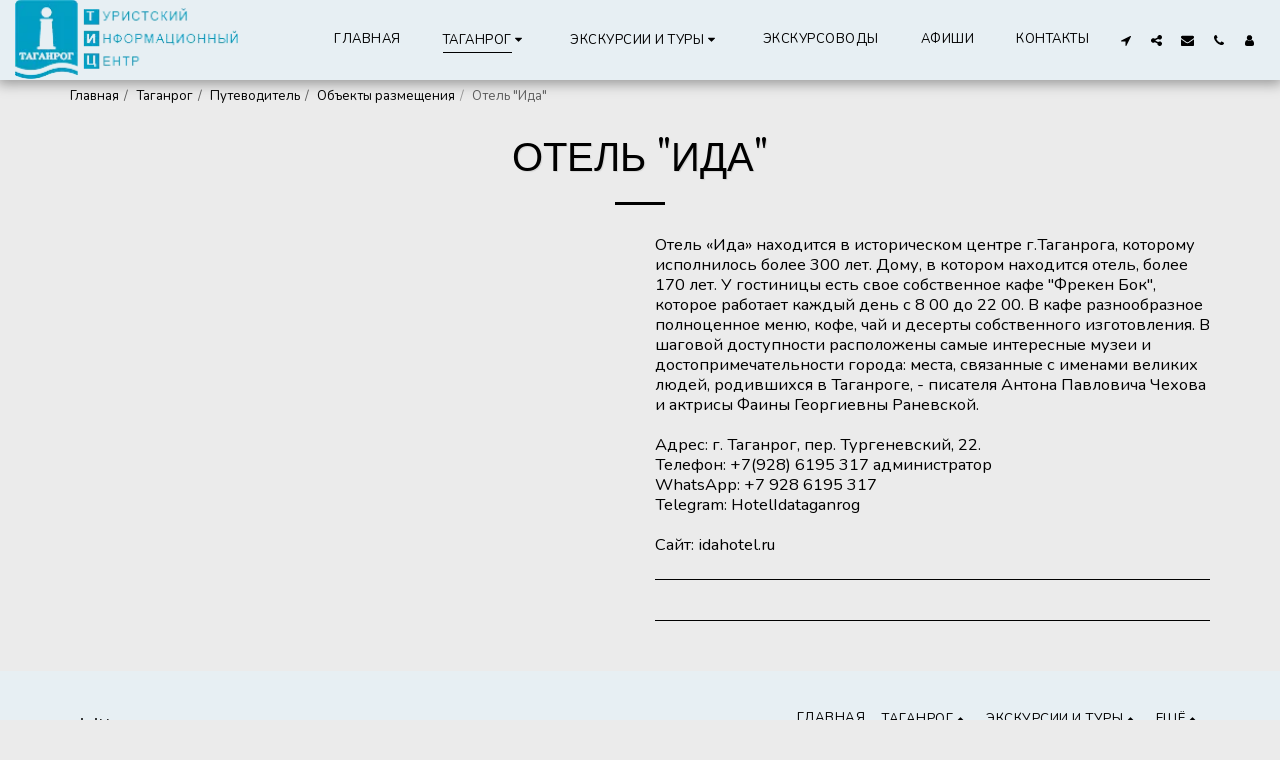

--- FILE ---
content_type: image/svg+xml
request_url: https://images.cdn-files-a.com/ready_uploads/svg/brand-1/odnoklassniki.svg?v=3
body_size: 54
content:
<svg role="img" viewBox="0 0 24 24" xmlns="http://www.w3.org/2000/svg"><title>Odnoklassniki</title><path d="M12 0a6.2 6.2 0 0 0-6.194 6.195 6.2 6.2 0 0 0 6.195 6.192 6.2 6.2 0 0 0 6.193-6.192A6.2 6.2 0 0 0 12.001 0zm0 3.63a2.567 2.567 0 0 1 2.565 2.565 2.568 2.568 0 0 1-2.564 2.564 2.568 2.568 0 0 1-2.565-2.564 2.567 2.567 0 0 1 2.565-2.564zM6.807 12.6a1.814 1.814 0 0 0-.91 3.35 11.611 11.611 0 0 0 3.597 1.49l-3.462 3.463a1.815 1.815 0 0 0 2.567 2.566L12 20.066l3.405 3.403a1.813 1.813 0 0 0 2.564 0c.71-.709.71-1.858 0-2.566l-3.462-3.462a11.593 11.593 0 0 0 3.596-1.49 1.814 1.814 0 1 0-1.932-3.073 7.867 7.867 0 0 1-8.34 0c-.318-.2-.674-.29-1.024-.278z"/></svg>